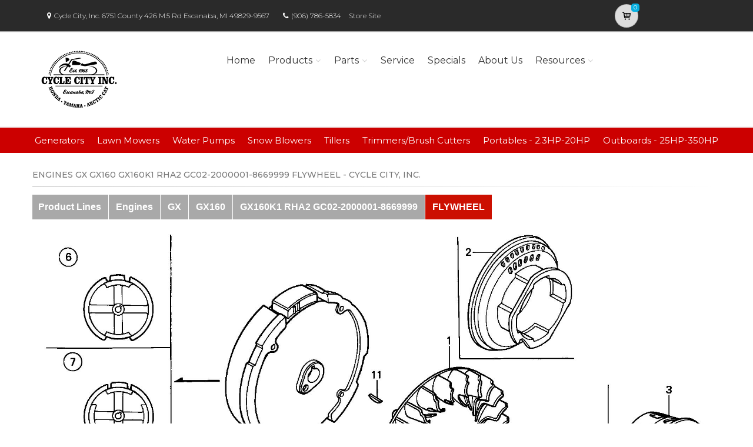

--- FILE ---
content_type: application/javascript
request_url: https://www.powerdealer.honda.com/Scripts/app.js
body_size: 2819
content:
/*
* Template Name: Unify - Responsive Bootstrap Template
* Author: @htmlstream
* Website: http://htmlstream.com
*/

var App = function () {
	// We extend jQuery by method hasAttr
	$.fn.hasAttr = function(name) {
	  return this.attr(name) !== undefined;
	};

	// Fixed Header
	function handleHeader() {
		jQuery(window).scroll(function() {
		  if (jQuery(window).scrollTop() > 100) {
			jQuery('.header-fixed .header-sticky').addClass('header-fixed-shrink');
		  } else {
			jQuery('.header-fixed .header-sticky').removeClass('header-fixed-shrink');
		  }
		});
	}

	// Header Mega Menu
	function handleMegaMenu() {
		jQuery(document).on('click', '.mega-menu .dropdown-menu', function(e) {
			e.stopPropagation();
		})
	}

	// Search Box (Header)
	function handleSearch() {
		jQuery('.search').on("click", function () {
			if(jQuery('.search-btn').hasClass('fa-search')){
				jQuery('.search-open').fadeIn(500);
				jQuery('.search-btn').removeClass('fa-search');
				jQuery('.search-btn').addClass('fa-times');
			} else {
				jQuery('.search-open').fadeOut(500);
				jQuery('.search-btn').addClass('fa-search');
				jQuery('.search-btn').removeClass('fa-times');
			}
		});
	}

	// Search Box v1 (Header v5)
	function handleSearchV1() {
		jQuery('.header-v5 .search-button').click(function () {
			jQuery('.header-v5 .search-open').slideDown();
		});

		jQuery('.header-v5 .search-close').click(function () {
			jQuery('.header-v5 .search-open').slideUp();
		});

		jQuery(window).scroll(function(){
		  if(jQuery(this).scrollTop() > 1) jQuery('.header-v5 .search-open').fadeOut('fast');
		});
	}

	// Search Box v2 (Header v8)
	function handleSearchV2() {
		$(".blog-topbar .search-btn").on("click", function() {
		  if (jQuery(".topbar-search-block").hasClass("topbar-search-visible")) {
			jQuery(".topbar-search-block").slideUp();
			jQuery(".topbar-search-block").removeClass("topbar-search-visible");
		  } else {
			jQuery(".topbar-search-block").slideDown();
			jQuery(".topbar-search-block").addClass("topbar-search-visible");
		  }
		});
		$(".blog-topbar .search-close").on("click", function() {
		  jQuery(".topbar-search-block").slideUp();
		  jQuery(".topbar-search-block").removeClass("topbar-search-visible");
		});
		jQuery(window).scroll(function() {
		  jQuery(".topbar-search-block").slideUp();
		  jQuery(".topbar-search-block").removeClass("topbar-search-visible");
		});
	}

	// TopBar (Header v8)
	function handleTopBar() {
		$(".topbar-toggler").on("click", function() {
		  if (jQuery(".topbar-toggler").hasClass("topbar-list-visible")) {
			jQuery(".topbar-menu").slideUp();
			jQuery(this).removeClass("topbar-list-visible");
		  } else {
			jQuery(".topbar-menu").slideDown();
			jQuery(this).addClass("topbar-list-visible");
		  }
		});
	}

	// TopBar SubMenu (Header v8)
	function handleTopBarSubMenu() {
		$(".topbar-list > li").on("click", function(e) {
		  if (jQuery(this).children("ul").hasClass("topbar-dropdown")) {
			if (jQuery(this).children("ul").hasClass("topbar-dropdown-visible")) {
			  jQuery(this).children(".topbar-dropdown").slideUp();
			  jQuery(this).children(".topbar-dropdown").removeClass("topbar-dropdown-visible");
			} else {
			  jQuery(this).children(".topbar-dropdown").slideDown();
			  jQuery(this).children(".topbar-dropdown").addClass("topbar-dropdown-visible");
			}
		  }
		  //e.preventDefault();
		});
	}

	// Sidebar Navigation Toggle
	function handleToggle() {
		jQuery('.list-toggle').on('click', function() {
			jQuery(this).toggleClass('active');
		});
	}

	// Equal Height Columns
	function handleEqualHeightColumns() {
		var EqualHeightColumns = function () {
			$(".equal-height-columns").each(function() {
				heights = [];
				$(".equal-height-column", this).each(function() {
					$(this).removeAttr("style");
					heights.push($(this).height()); // write column's heights to the array
				});
				$(".equal-height-column", this).height(Math.max.apply(Math, heights)); //find and set max
			});
		}

		EqualHeightColumns();
		$(window).resize(function() {
			EqualHeightColumns();
		});
		$(window).load(function() {
			EqualHeightColumns();
		});
	}

	// Equal Height Image-Columns
	function handleEqualHeightColumns__Images() {
		var EqualHeightColumns__Images = function () {
			$('.equal-height-columns-v2').each(function() {
				var heights = [];
				$('.equal-height-column-v2', this).each(function() {
					$(this).removeAttr('style');
					heights.push($(this).height()); // Write column's heights to the array
				});
				$('.equal-height-column-v2', this).height(Math.max.apply(Math, heights)); // Find and set max

				$('.equal-height-column-v2', this).each(function() {
					if ($(this).hasAttr('data-image-src')) {
						$(this).css('background', 'url('+$(this).attr('data-image-src')+') no-repeat scroll 50% 0 / cover');
					}
				});
			});
		}
    $('.equal-height-columns-v2').ready(function() {
      EqualHeightColumns__Images();
    });
		$(window).resize(function() {
			EqualHeightColumns__Images();
		});
	}

	// Full Screen
	var handleFullscreen = function() {
		var WindowHeight = $(window).height();
		var HeaderHeight = 0;

		if ($(document.body).hasClass("promo-padding-top")) {
		  HeaderHeight = $(".header").height();
		} else {
		  HeaderHeight = 0;
		}

		$(".fullheight").css("height", WindowHeight - HeaderHeight);

		$(window).resize(function() {
		  var WindowHeight = $(window).height();
		  $(".fullheight").css("height", WindowHeight - HeaderHeight);
		});
	}

	// Align Middle
	var handleValignMiddle = function() {
		$(".valign__middle").each(function() {
		  $(this).css("padding-top", $(this).parent().height() / 2 - $(this).height() / 2);
		});
		$(window).resize(function() {
		  $(".valign__middle").each(function() {
			$(this).css("padding-top", $(this).parent().height() / 2 - $(this).height() / 2);
		  });
		});
	}

	// Hover Selector
	function handleHoverSelector() {
		// $('.hoverSelector').on('hover', function(e) {
		// 	$('.hoverSelectorBlock', this).toggleClass('show');
		// 	e.stopPropagation();
		// });
	    $('.hoverSelector').on('click', function(e) {
	      if (jQuery(this).children('ul').hasClass('languages')) {
	        if (jQuery(this).children('ul').hasClass('languages-visible')) {
	          jQuery(this).children('.languages').slideUp();
	          jQuery(this).children('.languages').removeClass('languages-visible');
	        } else {
	          jQuery(this).children('.languages').slideDown();
	          jQuery(this).children('.languages').addClass('languages-visible');
	        }
	      }
	      //e.preventDefault();
	    });
	}

	// Bootstrap Tooltips and Popovers
	function handleBootstrap() {
		/* Bootstrap Carousel */
		jQuery('.carousel').carousel({
			interval: 15000,
			pause: 'hover'
		});

		/* Tooltips */
		jQuery('.tooltips').tooltip();
		jQuery('.tooltips-show').tooltip('show');
		jQuery('.tooltips-hide').tooltip('hide');
		jQuery('.tooltips-toggle').tooltip('toggle');
		jQuery('.tooltips-destroy').tooltip('destroy');

		/* Popovers */
		jQuery('.popovers').popover();
		jQuery('.popovers-show').popover('show');
		jQuery('.popovers-hide').popover('hide');
		jQuery('.popovers-toggle').popover('toggle');
		jQuery('.popovers-destroy').popover('destroy');
	}

	return {
		init: function () {
			handleBootstrap();
			handleSearch();
			handleSearchV1();
			handleSearchV2();
			handleTopBar();
			handleTopBarSubMenu();
			handleToggle();
			handleHeader();
			handleMegaMenu();
			handleHoverSelector();
			handleFullscreen();
			handleValignMiddle();
			handleEqualHeightColumns();
			handleEqualHeightColumns__Images();
		},

		// Counters
		initCounter: function () {
			jQuery('.counter').counterUp({
				delay: 10,
				time: 1000
			});
		},

		// Parallax Backgrounds
		initParallaxBg: function () {
			jQuery(window).load(function() {
				jQuery('.parallaxBg').parallax("50%", 0.2);
				jQuery('.parallaxBg1').parallax("50%", 0.4);
			});
		},

		// Scroll Bar
		initScrollBar: function () {
			jQuery('.mCustomScrollbar').mCustomScrollbar({
				theme:"minimal",
				scrollInertia: 200,
				scrollEasing: "linear"
			});
		},

		// Sidebar Menu Dropdown
		initSidebarMenuDropdown: function() {
		  function SidebarMenuDropdown() {
			jQuery('.header-v7 .dropdown-toggle').on('click', function() {
			  jQuery('.header-v7 .dropdown-menu').stop(true, false).slideUp();
			  jQuery('.header-v7 .dropdown').removeClass('open');

			  if (jQuery(this).siblings('.dropdown-menu').is(":hidden") == true) {
				jQuery(this).siblings('.dropdown-menu').stop(true, false).slideDown();
				jQuery(this).parents('.dropdown').addClass('open');
			  }
			});
		  }
		  SidebarMenuDropdown();
		},

		// Animate Dropdown
		initAnimateDropdown: function() {
		  function MenuMode() {
			jQuery('.dropdown').on('show.bs.dropdown', function() {
			  jQuery(this).find('.dropdown-menu').first().stop(true, true).slideDown();
			});
			jQuery('.dropdown').on('hide.bs.dropdown', function() {
			  jQuery(this).find('.dropdown-menu').first().stop(true, true).slideUp();
			});
		  }

		  jQuery(window).resize(function() {
			if (jQuery(window).width() > 768) {
			  MenuMode();
			}
		  });

		  if (jQuery(window).width() > 768) {
			MenuMode();
		  }
		},
	};
}();
